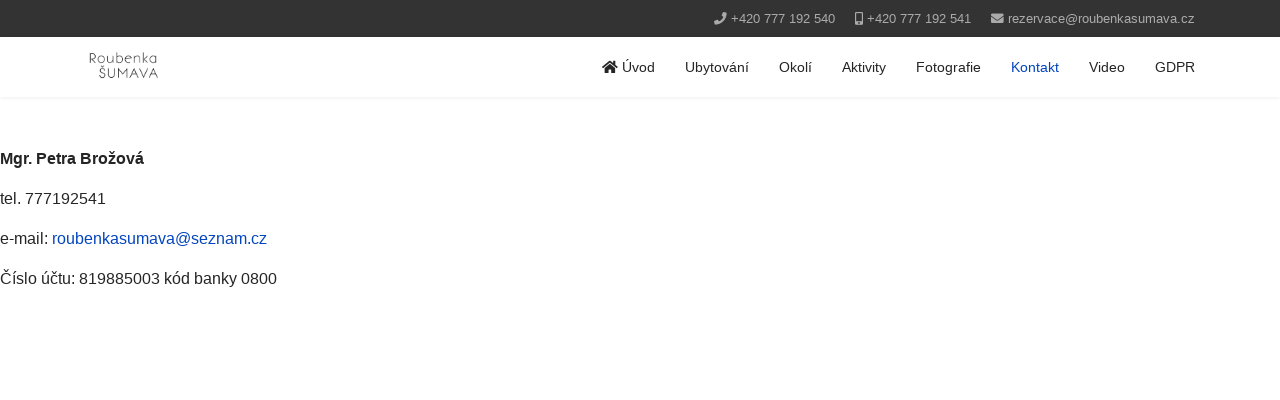

--- FILE ---
content_type: text/html; charset=utf-8
request_url: http://www.roubenkasumava.cz/index.php/kontakt
body_size: 3169
content:

<!doctype html>
<html lang="cs-cz" dir="ltr">
    <head>
        <meta charset="utf-8">
        <meta name="viewport" content="width=device-width, initial-scale=1, shrink-to-fit=no">
        <link rel="canonical" href="http://www.roubenkasumava.cz/index.php/kontakt">
        <base href="http://www.roubenkasumava.cz/index.php/kontakt" />
	<meta http-equiv="content-type" content="text/html; charset=utf-8" />
	<meta name="keywords" content="pronajem, chalupa, roubena, dovolena, koupani, vylety, cyklostezky, rybareni, houbareni" />
	<meta name="description" content="Pronájem roubené chalupy - Šumava" />
	<meta name="generator" content="Joomla! - Open Source Content Management" />
	<title>Kontakt</title>
	<link href="/templates/shaper_helixultimate/images/favicon.ico" rel="shortcut icon" type="image/vnd.microsoft.icon" />
	<link href="/components/com_sppagebuilder/assets/css/font-awesome-5.min.css?b0bb7f409bcae4328af1d5913a1226e4" rel="stylesheet" type="text/css" />
	<link href="/components/com_sppagebuilder/assets/css/font-awesome-v4-shims.css?b0bb7f409bcae4328af1d5913a1226e4" rel="stylesheet" type="text/css" />
	<link href="/components/com_sppagebuilder/assets/css/animate.min.css?b0bb7f409bcae4328af1d5913a1226e4" rel="stylesheet" type="text/css" />
	<link href="/components/com_sppagebuilder/assets/css/sppagebuilder.css?b0bb7f409bcae4328af1d5913a1226e4" rel="stylesheet" type="text/css" />
	<link href="/plugins/system/jce/css/content.css?63a6d526e4d1ef1d42bbf5190057bb9c" rel="stylesheet" type="text/css" />
	<link href="/plugins/system/jcemediabox/css/jcemediabox.css?1d12bb5a40100bbd1841bfc0e498ce7b" rel="stylesheet" type="text/css" />
	<link href="/plugins/system/jcemediabox/themes/standard/css/style.css?50fba48f56052a048c5cf30829163e4d" rel="stylesheet" type="text/css" />
	<link href="/templates/shaper_helixultimate/css/bootstrap.min.css" rel="stylesheet" type="text/css" />
	<link href="/templates/shaper_helixultimate/css/font-awesome.min.css" rel="stylesheet" type="text/css" />
	<link href="/templates/shaper_helixultimate/css/fa-v4-shims.css" rel="stylesheet" type="text/css" />
	<link href="/templates/shaper_helixultimate/css/template.css" rel="stylesheet" type="text/css" />
	<link href="/templates/shaper_helixultimate/css/presets/default.css" rel="stylesheet" type="text/css" />
	<style type="text/css">
.sp-page-builder .page-content #section-id-1576439798767{padding:50px 0px 50px 0px;margin:0px 0px 0px 0px;}#column-id-1576439798766{box-shadow:0 0 0 0 #fff;}#sppb-addon-wrapper-1576439832826 {margin:0px 0px 30px 0px;}#sppb-addon-1576439832826 {box-shadow:0 0 0 0 #ffffff;}@media (min-width:768px) and (max-width:991px) {#sppb-addon-wrapper-1576439832826 {margin-top:0px;margin-right:0px;margin-bottom:20px;margin-left:0px;}}@media (max-width:767px) {#sppb-addon-wrapper-1576439832826 {margin-top:0px;margin-right:0px;margin-bottom:10px;margin-left:0px;}}.sp-page-builder .page-content #section-id-1576439798769{padding:50px 0px 50px 0px;margin:0px 0px 0px 0px;}#column-id-1576439798768{box-shadow:0 0 0 0 #fff;}h1{font-family: 'Arial', sans-serif;}
.logo-image {height:36px;}.logo-image-phone {height:36px;}.logo-image {height:36px;}.logo-image-phone {height:36px;}
	</style>
	<script type="application/json" class="joomla-script-options new">{"csrf.token":"590065919351e3bc571eed3fddd9cede","system.paths":{"root":"","base":""}}</script>
	<script src="/media/jui/js/jquery.min.js?63a6d526e4d1ef1d42bbf5190057bb9c" type="text/javascript"></script>
	<script src="/media/jui/js/jquery-noconflict.js?63a6d526e4d1ef1d42bbf5190057bb9c" type="text/javascript"></script>
	<script src="/media/jui/js/jquery-migrate.min.js?63a6d526e4d1ef1d42bbf5190057bb9c" type="text/javascript"></script>
	<script src="/components/com_sppagebuilder/assets/js/jquery.parallax.js?b0bb7f409bcae4328af1d5913a1226e4" type="text/javascript"></script>
	<script src="/components/com_sppagebuilder/assets/js/sppagebuilder.js?b0bb7f409bcae4328af1d5913a1226e4" defer="defer" type="text/javascript"></script>
	<script src="/plugins/system/jcemediabox/js/jcemediabox.js?0c56fee23edfcb9fbdfe257623c5280e" type="text/javascript"></script>
	<script src="/templates/shaper_helixultimate/js/popper.min.js" type="text/javascript"></script>
	<script src="/templates/shaper_helixultimate/js/bootstrap.min.js" type="text/javascript"></script>
	<script src="/templates/shaper_helixultimate/js/main.js" type="text/javascript"></script>
	<script src="/media/system/js/core.js?63a6d526e4d1ef1d42bbf5190057bb9c" type="text/javascript"></script>
	<script type="text/javascript">
;(function ($) {
	$.ajaxSetup({
		headers: {
			'X-CSRF-Token': Joomla.getOptions('csrf.token')
		}
	});
})(jQuery);JCEMediaBox.init({popup:{width:"",height:"",legacy:0,lightbox:0,shadowbox:0,resize:1,icons:1,overlay:1,overlayopacity:0.8,overlaycolor:"#000000",fadespeed:500,scalespeed:500,hideobjects:0,scrolling:"fixed",close:2,labels:{'close':'Close','next':'Next','previous':'Previous','cancel':'Cancel','numbers':'{$current} of {$total}'},cookie_expiry:"",google_viewer:0},tooltip:{className:"tooltip",opacity:0.8,speed:150,position:"br",offsets:{x: 16, y: 16}},base:"/",imgpath:"plugins/system/jcemediabox/img",theme:"standard",themecustom:"",themepath:"plugins/system/jcemediabox/themes",mediafallback:0,mediaselector:"audio,video"});template="shaper_helixultimate";
	</script>
	<meta property="og:title" content="Kontakt" />
	<meta property="og:type" content="website" />
	<meta property="og:url" content="http://www.roubenkasumava.cz/index.php/kontakt" />
	<meta property="og:site_name" content="roubenkasumava.cz" />
	<meta name="twitter:card" content="summary" />
	<meta name="twitter:site" content="roubenkasumava.cz" />
    </head>
    <body class="site helix-ultimate com-sppagebuilder view-page layout-default task-none itemid-108 cs-cz ltr layout-fluid offcanvas-init offcanvs-position-left">
    
    <div class="body-wrapper">
        <div class="body-innerwrapper">
            <div id="sp-top-bar"><div class="container"><div class="container-inner"><div class="row"><div id="sp-top1" class="col-lg-6"><div class="sp-column text-center text-lg-left"></div></div><div id="sp-top2" class="col-lg-6"><div class="sp-column text-center text-lg-right"><ul class="sp-contact-info"><li class="sp-contact-phone"><span class="fa fa-phone" aria-hidden="true"></span> <a href="tel:+420777192540">+420 777 192 540</a></li><li class="sp-contact-mobile"><span class="fa fa-mobile" aria-hidden="true"></span> <a href="tel:+420777192541">+420 777 192 541</a></li><li class="sp-contact-email"><span class="fa fa-envelope" aria-hidden="true"></span> <a href="mailto:rezervace@roubenkasumava.cz">rezervace@roubenkasumava.cz</a></li></ul></div></div></div></div></div></div><header id="sp-header"><div class="container"><div class="container-inner"><div class="row"><div id="sp-logo" class="col-12 col-lg-3"><div class="sp-column"><a id="offcanvas-toggler" aria-label="Navigation" class="offcanvas-toggler-left d-block d-lg-none" href="#"><span class="fa fa-bars" aria-hidden="true" title="Navigation"></span></a><div class="logo"><a href="/"><img class="logo-image d-none d-lg-inline-block" src="/images/logo_roubenka_sumava.png" alt="roubenkasumava.cz"><img class="logo-image-phone d-inline-block d-lg-none" src="/images/logo_roubenka_sumava.png" alt="roubenkasumava.cz"></a></div></div></div><div id="sp-menu" class="d-none d-lg-block col-lg-9"><div class="sp-column"><nav class="sp-megamenu-wrapper" role="navigation"><ul class="sp-megamenu-parent menu-animation-fade-up d-none d-lg-block"><li class="sp-menu-item"><a  href="/index.php" ><span class="fa fa-home"></span> Úvod</a></li><li class="sp-menu-item"><a  href="/index.php/ubytovani" >Ubytování</a></li><li class="sp-menu-item"><a  href="/index.php/vylety-do-okoli" >Okolí</a></li><li class="sp-menu-item"><a  href="/index.php/aktivity" >Aktivity</a></li><li class="sp-menu-item"><a  href="/index.php/fotografie" >Fotografie</a></li><li class="sp-menu-item current-item active"><a  href="/index.php/kontakt" >Kontakt</a></li><li class="sp-menu-item"><a  href="/index.php/video" >Video</a></li><li class="sp-menu-item"><a  href="/index.php/gdpr" >GDPR</a></li></ul></nav></div></div></div></div></div></header>            <section id="sp-section-1"><div class="row"><div id="sp-title" class="col-lg-12 "><div class="sp-column "></div></div></div></section><section id="sp-main-body"><div class="row"><main id="sp-component" class="col-lg-12 " role="main"><div class="sp-column "><div id="system-message-container">
	</div>

<div id="sp-page-builder" class="sp-page-builder  page-7">

	
	<div class="page-content">
				<section id="section-id-1576439798767" class="sppb-section" ><div class="sppb-row-overlay"></div><div class="sppb-row-container"><div class="sppb-row"><div class="sppb-col-md-12" id="column-wrap-id-1576439798766"><div id="column-id-1576439798766" class="sppb-column" ><div class="sppb-column-addons"><div id="sppb-addon-wrapper-1576439832826" class="sppb-addon-wrapper"><div id="sppb-addon-1576439832826" class="clearfix "     ><div class="sppb-addon sppb-addon-module "><div class="sppb-addon-content">

<div class="custom"  >
	<p><strong>Mgr. Petra Brožová</strong></p>
<p>tel. 777192541</p>
<p>e-mail: <a href="mailto:roubenkasumava@seznam.cz">roubenkasumava@seznam.cz</a></p>
<p>Číslo účtu: 819885003 kód banky 0800</p>
<p>&nbsp;</p>
<p>&nbsp;</p>
<p>&nbsp;</p>
<p>&nbsp;</p>
<p>&nbsp;</p>
<p>&nbsp;</p>
<p>&nbsp;</p>
<p>&nbsp;</p>
<p>&nbsp;</p>
<p>&nbsp;</p>
<p>&nbsp;</p>
<p>&nbsp;</p>
<p>&nbsp;</p>
<p>&nbsp;</p>
<p>&nbsp;</p>
<p>&nbsp;&nbsp;&nbsp;</p></div>
</div></div></div></div></div></div></div></div></div></section><section id="section-id-1576439798769" class="sppb-section" ><div class="sppb-row-overlay"></div><div class="sppb-row-container"><div class="sppb-row"><div class="sppb-col-md-12" id="column-wrap-id-1576439798768"><div id="column-id-1576439798768" class="sppb-column" ><div class="sppb-column-addons"></div></div></div></div></div></section>		
			</div>
</div>
</div></main></div></section><footer id="sp-footer"><div class="container"><div class="container-inner"><div class="row"><div id="sp-footer1" class="col-lg-12 "><div class="sp-column "><span class="sp-copyright">© 2026 Roubenka Sumava</span></div></div></div></div></div></footer>        </div>
    </div>

    <!-- Off Canvas Menu -->
    <div class="offcanvas-overlay"></div>
    <div class="offcanvas-menu">
        <a href="#" class="close-offcanvas"><span class="fa fa-remove"></span></a>
        <div class="offcanvas-inner">
                            <div class="sp-module "><div class="sp-module-content"><ul class="menu">
<li class="item-101 default"><a href="/index.php" >Úvod</a></li><li class="item-105"><a href="/index.php/ubytovani" >Ubytování</a></li><li class="item-121"><a href="/index.php/vylety-do-okoli" >Okolí</a></li><li class="item-167"><a href="/index.php/aktivity" >Aktivity</a></li><li class="item-106"><a href="/index.php/fotografie" >Fotografie</a></li><li class="item-108 current active"><a href="/index.php/kontakt" >Kontakt</a></li><li class="item-203"><a href="/index.php/video" >Video</a></li><li class="item-211"><a href="/index.php/gdpr" >GDPR</a></li></ul>
</div></div><div class="sp-module "><div class="sp-module-content">

<div class="custom"  >
	<p><strong>Mgr. Petra Brožová</strong></p>
<p>tel. 777192541</p>
<p>e-mail: <a href="mailto:roubenkasumava@seznam.cz">roubenkasumava@seznam.cz</a></p>
<p>Číslo účtu: 819885003 kód banky 0800</p>
<p>&nbsp;</p>
<p>&nbsp;</p>
<p>&nbsp;</p>
<p>&nbsp;</p>
<p>&nbsp;</p>
<p>&nbsp;</p>
<p>&nbsp;</p>
<p>&nbsp;</p>
<p>&nbsp;</p>
<p>&nbsp;</p>
<p>&nbsp;</p>
<p>&nbsp;</p>
<p>&nbsp;</p>
<p>&nbsp;</p>
<p>&nbsp;</p>
<p>&nbsp;&nbsp;&nbsp;</p></div>
</div></div>
                    </div>
    </div>

    
    
    
    <!-- Go to top -->
            <a href="#" class="sp-scroll-up" aria-label="Scroll Up"><span class="fa fa-chevron-up" aria-hidden="true"></span></a>
            </body>
</html>